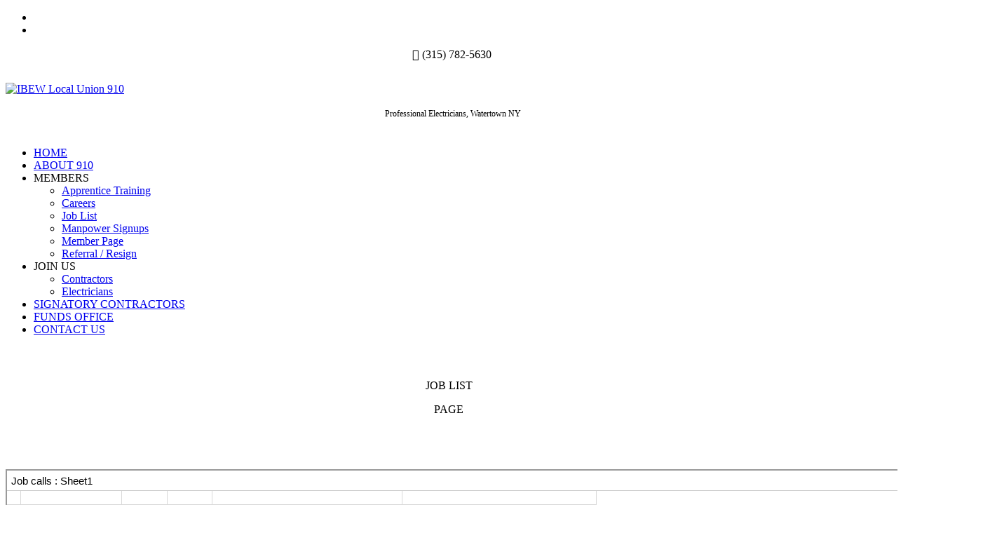

--- FILE ---
content_type: text/html; charset=utf-8
request_url: https://ibew910.org/jobList.html
body_size: 40848
content:


<!DOCTYPE html>

<html lang="en" data-ng-app="website"><head>

    

    

            <meta charset="utf-8">

        <title>IBEW Local #910: Member Page</title>

        <link rel="SHORTCUT ICON" href="/mt-content/uploads/2018/08/favicon.ico?_build=1539866738" type="image/vnd.microsoft.icon" />



                                    

<meta name="keywords" content="IBEW Local 910, LU 910, IBEW 910, Local Union, professional electricians, Watertown electricians, EJATC, Joint Apprenticeship and Training Committee,  New York, N.Y., NY,  training, electrical, installations, construction, union, organize, IBEW, NECA, national electrical contractors association, international brotherhood of electrical workers, apprentice, apprenticeship training, journeyman wireman, electrical training, contractors, Electricians 910" />

<meta name="description" content="IBEW Local 910&rsquo;s professional electricians deliver quality workmanship, on time on budget &ndash; every project; 25001Water St., Watertown;  (315) 782-5630." />

<link rel="canonical" href="http://ibew910.org/910-members/" />

<meta property="og:title" content="IBEW Local #910: Member Page"/>

<meta property="og:description" content="IBEW Local 910&rsquo;s professional electricians deliver quality workmanship, on time on budget &ndash; every project; 25001Water St., Watertown;  (315) 782-5630."/>

<meta property="og:url" content="http://ibew910.org/910-members/"/>

<meta property="og:type" content="website"/>

                            <meta http-equiv="X-UA-Compatible" content="IE=Edge"/>

        <meta name="viewport" content="width=device-width, initial-scale=1.0">

                        

    



    

            <link rel="stylesheet" href="/mt-includes/css/assets.min.css?_build=1616276112"/>

        <style>

@import url(//fonts.googleapis.com/css?family=Raleway:100,100italic,200,200italic,300,300italic,regular,italic,500,500italic,600,600italic,700,700italic,800,800italic,900,900italic&subset=latin-ext,latin);

</style>

        <link rel="stylesheet" href="/mt-content/assets/styles.css?_build=1616276115" id="moto-website-style"/>

            

    

    

    

    

    

    

    

<!-- Render: website.head.bottom -->

<META NAME='Keywords' CONTENT='IBEW Local 910, LU 910, IBEW 910, Local Union, professional electricians, Watertown electricians, EJATC, Joint Apprenticeship and Training Committee,  New York, N.Y., NY,  training, electrical, installations, construction, union, organize, IBEW, NECA, national electrical contractors association, international brotherhood of electrical workers, apprentice, apprenticeship training, journeyman wireman, electrical training, contractors, Electricians 910'>

<META NAME='Description' CONTENT='IBEW Local 910 are professional electricians delivering quality workmanship, on time and on budget; serving the following New York State counties: Jefferson, Lewis, St. Lawrence, Clinton, Franklin and Essex … located 25001 Water Street, Watertown, NY 13601…phone us at: (315) 782-5630.'>

<!-- /Render: website.head.bottom -->

    

</head>

<body class="moto-background moto-website_live">

        

    



                    

 



    <div class="page">



        <header id="section-header" class="header moto-section" data-widget="section" data-container="section">

                                    <div class="moto-widget moto-widget-container moto-container_header_59f1af8e3" data-container="container" data-widget="container" data-css-name="moto-container_header_59f1af8e3" data-bg-position="left top">

    

    

        

            <div class="moto-widget moto-widget-row row-fixed moto-justify-content_center moto-bg-color_custom1 moto-spacing-top-auto moto-spacing-right-auto moto-spacing-bottom-auto moto-spacing-left-auto" style="" data-widget="row" data-bg-position="left top" data-spacing="aaaa" data-grid-type="sm">

    

    <div class="container-fluid">

        <div class="row" data-container="container">

            

                

                    <div class="moto-widget moto-widget-row__column moto-cell col-sm-3 moto-spacing-top-auto moto-spacing-right-auto moto-spacing-bottom-auto moto-spacing-left-auto" style="" data-container="container" data-widget="row.column" data-bg-position="left top" data-spacing="aaaa">

    

        

            <div data-widget-id="wid__social_links__5b8946848bcc3" class="moto-widget moto-widget-social-links moto-preset-2 moto-align-left moto-align-right_mobile-h moto-spacing-top-small moto-spacing-right-auto moto-spacing-bottom-small moto-spacing-left-auto  " data-widget="social_links" data-preset="2">

        <ul class="moto-widget-social-links-list">

                                                        <li class="moto-widget-social-links-item">

                        <a href="https://www.facebook.com/IBEW-Local-910-163476343839234/" class="moto-widget-social-links-link moto-widget-social-links-link_facebook" data-provider="facebook" target="_blank"></a>

                    </li>

                                                                                <li class="moto-widget-social-links-item">

                        <a href="https://twitter.com/Local910" class="moto-widget-social-links-link moto-widget-social-links-link_twitter" data-provider="twitter" target="_blank"></a>

                    </li>

                                                                                                                                                                        </ul>

    </div>

        

    

</div>



                

            

                

                    <div class="moto-widget moto-widget-row__column moto-cell col-sm-9 moto-spacing-top-auto moto-spacing-right-auto moto-spacing-bottom-auto moto-spacing-left-auto" style="" data-container="container" data-widget="row.column" data-bg-position="left top" data-spacing="aaaa">

    

        

            <div class="moto-widget moto-widget-row moto-spacing-top-auto moto-spacing-right-auto moto-spacing-bottom-auto moto-spacing-left-auto" style="" data-widget="row" data-bg-position="left top" data-spacing="aaaa" data-grid-type="sm">

    

    <div class="container-fluid">

        <div class="row" data-container="container">

            

                

                    <div class="moto-widget moto-widget-row__column moto-cell col-sm-7 moto-spacing-top-auto moto-spacing-right-auto moto-spacing-bottom-auto moto-spacing-left-auto" style="" data-container="container" data-widget="row.column" data-bg-position="left top" data-spacing="aaaa">

    

        

            

        

    

</div>



                

            

                

                    <div class="moto-widget moto-widget-row__column moto-cell col-sm-5 moto-spacing-top-auto moto-spacing-right-auto moto-spacing-bottom-auto moto-spacing-left-auto" style="" data-container="container" data-widget="row.column" data-bg-position="left top" data-spacing="aaaa">

    

        

            

        

    

<div class="moto-widget moto-widget-text moto-preset-default moto-spacing-top-small moto-spacing-right-auto moto-spacing-bottom-small moto-spacing-left-auto" data-widget="text" data-spacing="sasa" data-preset="default" data-animation="">

    <div class="moto-widget-text-content moto-widget-text-editable"><p class="moto-text_system_11" style="text-align: center;">&nbsp; <span class="moto-color1_3"><span class="fa fa-fw"><span style="font-size:16px;"></span></span></span> (315) 782-5630</p></div>

</div></div>



                

            

        </div>

    </div>

</div>

        

    

</div>



                

            

        </div>

    </div>

</div>

        

    

</div>            

        <div class="moto-widget moto-widget-container moto-container_header_59f1afa94" data-container="container" data-widget="container" data-css-name="moto-container_header_59f1afa94" data-bg-position="left top" data-moto-sticky="{ }"><div data-widget-id="wid__spacer__5b8946848cb70" class="moto-widget moto-widget-spacer moto-preset-default moto-spacing-top-auto moto-spacing-right-auto moto-spacing-bottom-auto moto-spacing-left-auto "

    data-widget="spacer" data-preset="default" data-spacing="aaaa" data-visible-on="mobile-v">

    <div class="moto-widget-spacer-block" style="height:15px"></div>

</div>

    

    

<div class="moto-widget moto-widget-row row-fixed moto-justify-content_center moto-spacing-top-auto moto-spacing-right-auto moto-spacing-bottom-auto moto-spacing-left-auto" style="" data-widget="row" data-bg-position="left top" data-spacing="aaaa" data-grid-type="sm">

    

    <div class="container-fluid">

        <div class="row" data-container="container">

            

                

                    <div class="moto-widget moto-widget-row__column moto-cell col-sm-4 moto-spacing-top-auto moto-spacing-right-auto moto-spacing-bottom-auto moto-spacing-left-auto" style="" data-container="container" data-widget="row.column" data-bg-position="left top" data-spacing="aaaa"><div data-widget-id="wid_1535723185_m050fiq8o" class="moto-widget moto-widget-image moto-preset-default  moto-spacing-top-auto moto-spacing-right-auto moto-spacing-bottom-auto moto-spacing-left-auto  " data-widget="image">

                        <a href="/"   data-action="home_page" class="moto-widget-image-link moto-link">

                <img data-src="/mt-content/uploads/2018/09/910_logo.png" class="moto-widget-image-picture lazyload" data-id="422" title="IBEW Local Union 910" alt="IBEW Local Union 910">

            </a>

            </div>

    

<div class="moto-widget moto-widget-text moto-preset-default moto-spacing-top-auto moto-spacing-right-auto moto-spacing-bottom-auto moto-spacing-left-auto" data-widget="text" data-spacing="aaaa" data-preset="default" data-animation="">

    <div class="moto-widget-text-content moto-widget-text-editable"><p class="moto-text_234" style="text-align: center;">&nbsp;&nbsp; <span style="font-size:12px;">Professional Electricians, Watertown NY</span></p></div>

</div><div data-widget-id="wid_1535729655_m9ec1gqa7" class="moto-widget moto-widget-spacer moto-preset-default moto-spacing-top-auto moto-spacing-right-auto moto-spacing-bottom-auto moto-spacing-left-auto "

    data-widget="spacer" data-preset="default" data-spacing="aaaa" data-visible-on="mobile-v">

    <div class="moto-widget-spacer-block" style="height:7px"></div>

</div></div><div class="moto-widget moto-widget-row__column moto-cell col-sm-8 moto-spacing-top-auto moto-spacing-right-auto moto-spacing-bottom-auto moto-spacing-left-auto" style="" data-container="container" data-widget="row.column" data-bg-position="left top" data-spacing="aaaa">

    

<div data-widget-id="wid__menu__5b89468491b94" class="moto-widget moto-widget-menu moto-preset-default moto-align-right moto-align-center_mobile-h moto-spacing-top-small moto-spacing-right-auto moto-spacing-bottom-small moto-spacing-left-auto" data-preset="default" data-widget="menu">

            <a href="#" class="moto-widget-menu-toggle-btn"><i class="moto-widget-menu-toggle-btn-icon fa fa-bars"></i></a>

        <ul class="moto-widget-menu-list moto-widget-menu-list_horizontal">

            <li class="moto-widget-menu-item">

    <a href="/"   data-action="page" class="moto-widget-menu-link moto-widget-menu-link-level-1 moto-link">HOME</a>

        </li><li class="moto-widget-menu-item">

    <a href="/about-local-910/"   data-action="page" class="moto-widget-menu-link moto-widget-menu-link-level-1 moto-link">ABOUT 910</a>

        </li><li class="moto-widget-menu-item moto-widget-menu-item-has-submenu">

    <a  class="moto-widget-menu-link moto-widget-menu-link-level-1 moto-widget-menu-link-submenu moto-link">MEMBERS<span class="fa moto-widget-menu-link-arrow"></span></a>

                <ul class="moto-widget-menu-sublist">

                    <li class="moto-widget-menu-item">

    <a href="https://www.ibew910.org/ejatc/" target="_blank"  data-action="url" class="moto-widget-menu-link moto-widget-menu-link-level-2 moto-link">Apprentice Training</a>

        </li>

                    <li class="moto-widget-menu-item">

    <a href="/careers/"   data-action="page" class="moto-widget-menu-link moto-widget-menu-link-level-2 moto-link">Careers</a>

                          </li>
 <li class="moto-widget-menu-item">

    <a href="https://ibew910.org/jobList.html"   data-action="page" class="moto-widget-menu-link moto-widget-menu-link-level-2 moto-link">Job List</a>

        
                    </li>
                    <li class="moto-widget-menu-item">

    <a href="/manpower-request/"   data-action="page" class="moto-widget-menu-link moto-widget-menu-link-level-2 moto-link">Manpower Signups</a>

        </li>

                    <li class="moto-widget-menu-item">

    <a href="/910-members/"   data-action="page" class="moto-widget-menu-link moto-widget-menu-link-level-2 moto-widget-menu-link-active moto-link">Member Page</a>

        </li>

                    <li class="moto-widget-menu-item">

    <a href="/online-resign/"   data-action="page" class="moto-widget-menu-link moto-widget-menu-link-level-2 moto-link">Referral / Resign</a>

        </li>

            </ul>



        </li><li class="moto-widget-menu-item moto-widget-menu-item-has-submenu">

    <a data-action="page" class="moto-widget-menu-link moto-widget-menu-link-level-1 moto-widget-menu-link-submenu moto-link">JOIN US<span class="fa moto-widget-menu-link-arrow"></span></a>

                <ul class="moto-widget-menu-sublist">

                    <li class="moto-widget-menu-item">

    <a href="/prospective-contractor/"   data-action="page" class="moto-widget-menu-link moto-widget-menu-link-level-2 moto-link">Contractors</a>

        </li>

                    <li class="moto-widget-menu-item">

    <a href="/prospective-electrician/"   data-action="page" class="moto-widget-menu-link moto-widget-menu-link-level-2 moto-link">Electricians</a>

        </li>

            </ul>



        </li><li class="moto-widget-menu-item">

    <a href="/signatory-contractors/"   data-action="page" class="moto-widget-menu-link moto-widget-menu-link-level-1 moto-link">SIGNATORY CONTRACTORS</a>

        </li><li class="moto-widget-menu-item">

    <a href="http://www.ibew910.org/funds/" target="_blank"  data-action="url" class="moto-widget-menu-link moto-widget-menu-link-level-1 moto-link">FUNDS OFFICE</a>

        </li><li class="moto-widget-menu-item">

    <a href="/contact-us/"   data-action="page" class="moto-widget-menu-link moto-widget-menu-link-level-1 moto-link">CONTACT US</a>

        </li>        </ul>

    </div></div>



                

            

        </div>

    </div>

</div></div>            

        </header>



        <section id="section-content" class="content page-34 moto-section" data-widget="section" data-container="section">

                                    <div class="moto-widget moto-widget-row row-fixed moto-spacing-top-medium moto-spacing-right-auto moto-spacing-bottom-medium moto-spacing-left-auto" style="background-image:url(/mt-content/uploads/2018/08/background6.jpg);background-position:top;background-repeat:no-repeat;background-size:cover;" data-widget="row" data-bg-position="top" data-spacing="mama" data-grid-type="sm" data-bg-image="2018/08/background6.jpg" data-draggable-disabled="">

    

    <div class="container-fluid">

        <div class="row" data-container="container">

            

                

                    <div class="moto-widget moto-widget-row__column moto-cell col-sm-12 moto-spacing-top-auto moto-spacing-right-auto moto-spacing-bottom-auto moto-spacing-left-auto" style="" data-container="container" data-widget="row.column" data-bg-position="left top" data-spacing="aaaa">

    

        

            <div data-widget-id="wid__spacer__5b9c2f7e6e351" class="moto-widget moto-widget-spacer moto-preset-default moto-spacing-top-medium moto-spacing-right-auto moto-spacing-bottom-medium moto-spacing-left-auto moto-visible-on_tablet"

    data-widget="spacer" data-preset="default" data-spacing="mama" data-visible-on="tablet">

    <div class="moto-widget-spacer-block" style="height:30px"></div>

</div>

        

    

        

            <div class="moto-widget moto-widget-text moto-preset-default moto-spacing-top-auto moto-spacing-right-auto moto-spacing-bottom-auto moto-spacing-left-auto" data-widget="text" data-preset="default" data-spacing="aaaa" data-animation="" data-draggable-disabled="">

    <div class="moto-widget-text-content moto-widget-text-editable">
      <p class="moto-text_system_3" style="text-align: center;"><span class="moto-color_custom1">JOB LIST</span><br></p><p class="moto-text_system_3" style="text-align: center;"><span class="moto-color_custom1">PAGE</span><br></p></div>

</div>

        

    

        

            <div data-widget-id="wid__spacer__5b9c2f7e6e4f1" class="moto-widget moto-widget-spacer moto-preset-default moto-spacing-top-medium moto-spacing-right-auto moto-spacing-bottom-medium moto-spacing-left-auto moto-visible-on_tablet"

    data-widget="spacer" data-preset="default" data-spacing="mama" data-visible-on="tablet">

    <div class="moto-widget-spacer-block" style="height:60px"></div>

</div>

        

    

</div>



                

            

        </div>

    </div>

</div><div class="moto-widget moto-widget-row moto-spacing-top-medium moto-spacing-right-auto moto-spacing-bottom-large moto-spacing-left-auto" style="background-image:url(/mt-content/uploads/2018/09/clean-background3.jpg);background-position:left top;background-repeat:no-repeat;background-size:cover;" data-widget="row" data-bg-position="left top" data-spacing="mala" data-grid-type="sm" data-bg-image="2018/09/clean-background3.jpg" data-draggable-disabled="">

    

    

    <div class="container-fluid">

        <div class="row" data-container="container">

            

                

                    <div class="moto-widget moto-widget-row__column moto-cell col-sm-1 moto-spacing-top-auto moto-spacing-right-auto moto-spacing-bottom-auto moto-spacing-left-auto" style="" data-container="container" data-widget="row.column" data-bg-position="left top" data-spacing="aaaa">

    

    

</div><div class="moto-widget moto-widget-row__column moto-cell col-sm-9 moto-spacing-top-auto moto-spacing-right-auto moto-spacing-bottom-auto moto-spacing-left-auto" style="" data-container="container" data-widget="row.column" data-bg-position="left top" data-spacing="aaaa">

    

    

<div class="moto-widget moto-widget-text moto-preset-default moto-spacing-top-auto moto-spacing-right-auto moto-spacing-bottom-auto moto-spacing-left-auto" data-widget="text" data-preset="default" data-spacing="aaaa" data-animation="">

    <div class="moto-widget-text-content moto-widget-text-editable">
    

<iframe style="height:500px; width:110%;"src="https://docs.google.com/spreadsheets/d/e/2PACX-1vR1A9zOiD_e5HheWn7_nOdzYUb9pOKNDh3CueNH3FekIUIjLV9WxmBoJNrPffvnSad8UUcBjgHZ55AD/pubhtml?widget=true&amp;headers=false"></iframe>
    </div>

</div><div data-widget-id="wid_1537206595_nc4w7a8v3" class="moto-widget moto-widget-spacer moto-preset-default moto-spacing-top-auto moto-spacing-right-auto moto-spacing-bottom-auto moto-spacing-left-auto "

    data-widget="spacer" data-preset="default" data-spacing="aaaa" data-visible-on="mobile-v">

    <div class="moto-widget-spacer-block" style="height:30px"></div>

</div><div class="moto-widget moto-widget-text moto-preset-default moto-spacing-top-auto moto-spacing-right-auto moto-spacing-bottom-auto moto-spacing-left-auto" data-widget="text" data-preset="default" data-spacing="aaaa" data-animation="" data-draggable-disabled="">

    <div class="moto-widget-text-content moto-widget-text-editable"><p style="text-align: center;" class="moto-text_normal"><span class="moto-color5_5">Questions or concerns about this form should be emailed to <br>
    business manager Travis Flint,<a href="mailto:tf@ibew910.org?subject=JobList"> tf@ibew910.org</a></span><br></p></div>

</div></div><div class="moto-widget moto-widget-row__column moto-cell col-sm-2 moto-spacing-top-auto moto-spacing-right-auto moto-spacing-bottom-auto moto-spacing-left-auto" style="" data-container="container" data-widget="row.column" data-bg-position="left top" data-spacing="aaaa">

    

    

</div>



                

            

        </div>

    </div>

</div>



                

           <div class="moto-widget moto-widget-container moto-container_content_5ba109fca1fa0" data-container="container" data-widget="container" data-css-name="moto-container_content_5ba109fca1fa0" data-bg-position="left top">

    

    

    

<div class="moto-widget moto-widget-text moto-preset-default moto-widget-text_blank moto-spacing-top-auto moto-spacing-right-auto moto-spacing-bottom-auto moto-spacing-left-auto" data-widget="text" data-spacing="aaaa" data-preset="default" data-animation="">

    <div class="moto-widget-text-content moto-widget-text-editable"></div>

</div></div>            

        </section>

    </div>



    <footer id="section-footer" class="footer moto-section" data-widget="section" data-container="section" data-moto-sticky="{mode:'smallHeight', direction:'bottom', mobile: 0}">

                                <div class="moto-widget moto-widget-container moto-container_footer_59f1d9bc4" data-container="container" data-widget="container" data-css-name="moto-container_footer_59f1d9bc4" data-bg-position="left top" data-draggable-disabled="">

    

    

<div class="moto-widget moto-widget-row row-fixed moto-spacing-top-small moto-spacing-right-auto moto-spacing-bottom-small moto-spacing-left-auto" style="" data-widget="row" data-bg-position="left top" data-spacing="sasa" data-grid-type="sm" data-draggable-disabled="">

    

    <div class="container-fluid">

        <div class="row" data-container="container">

            

                

                    <div class="moto-widget moto-widget-row__column moto-cell col-sm-3 moto-spacing-top-auto moto-spacing-right-auto moto-spacing-bottom-auto moto-spacing-left-auto" style="" data-container="container" data-widget="row.column" data-bg-position="left top" data-spacing="aaaa">

    

<div class="moto-widget moto-widget-text moto-preset-default moto-spacing-top-small moto-spacing-right-auto moto-spacing-bottom-small moto-spacing-left-auto" data-widget="text" data-preset="default" data-spacing="sasa" data-animation="">

    <div class="moto-widget-text-content moto-widget-text-editable"><p class="moto-text_system_2">About Our Local</p></div>

</div><div class="moto-widget moto-widget-text moto-preset-default moto-spacing-top-small moto-spacing-right-auto moto-spacing-bottom-small moto-spacing-left-auto" data-widget="text" data-preset="default" data-spacing="sasa" data-animation="" data-draggable-disabled="">

    <div class="moto-widget-text-content moto-widget-text-editable"><p><a data-action="page" data-id="1" class="moto-link" href="/"><span class="moto-color_custom2">Welcome</span></a></p><p><a data-action="page" data-id="33" class="moto-link" href="/about-local-910/"><span class="moto-color_custom2">About</span></a><br><a data-action="page" data-id="34" class="moto-link" href="/910-members/"><span class="moto-color_custom2">Members</span></a></p><p><a data-action="page" data-id="11" class="moto-link" href="/signatory-contractors/"><span class="moto-color_custom2">Contractors</span></a><br></p><p><span class="moto-color_custom2"></span><a href="/manpower-request/" data-action="page" data-id="32" class="moto-link"><span class="moto-color_custom2">Manpower Signups</span></a><span class="moto-color_custom2"></span><br></p></div>

</div></div><div class="moto-widget moto-widget-row__column moto-cell col-sm-2 moto-spacing-top-auto moto-spacing-right-auto moto-spacing-bottom-auto moto-spacing-left-auto" style="" data-container="container" data-widget="row.column" data-bg-position="left top" data-spacing="aaaa">

    

<div class="moto-widget moto-widget-text moto-preset-default moto-spacing-top-small moto-spacing-right-auto moto-spacing-bottom-small moto-spacing-left-auto" data-widget="text" data-preset="default" data-spacing="sasa" data-animation="">

    <div class="moto-widget-text-content moto-widget-text-editable"><p class="moto-text_system_2">IBEW Local 910</p></div>

</div><div data-widget-id="wid__spacer__5b893ea706bde" class="moto-widget moto-widget-spacer moto-preset-default moto-spacing-top-auto moto-spacing-right-auto moto-spacing-bottom-auto moto-spacing-left-auto "

    data-widget="spacer" data-preset="default" data-spacing="aaaa" data-visible-on="mobile-v">

    <div class="moto-widget-spacer-block" style="height:10px"></div>

</div><div class="moto-widget moto-widget-text moto-preset-default moto-spacing-top-auto moto-spacing-right-auto moto-spacing-bottom-auto moto-spacing-left-auto" data-widget="text" data-preset="default" data-spacing="aaaa" data-animation="" data-draggable-disabled="">

    <div class="moto-widget-text-content moto-widget-text-editable"><p class="moto-text_normal"><a href="https://ibew910.org/funds/" target="_blank" data-action="url" class="moto-link"><span class="moto-color_custom2">Funds Office</span></a><br></p><p class="moto-text_normal"><a href="https://ibew910.org/ejatc/" target="_blank" data-action="url" class="moto-link"><span class="moto-color_custom2">EJATC of Watertown</span></a><br></p></div>

</div></div><div class="moto-widget moto-widget-row__column moto-cell col-sm-3 moto-spacing-top-auto moto-spacing-right-auto moto-spacing-bottom-auto moto-spacing-left-auto" style="" data-container="container" data-widget="row.column" data-bg-position="left top" data-spacing="aaaa">

    

<div class="moto-widget moto-widget-text moto-preset-default moto-widget-text_blank moto-spacing-top-auto moto-spacing-right-auto moto-spacing-bottom-auto moto-spacing-left-auto" data-widget="text" data-spacing="aaaa" data-preset="default" data-animation="">

    <div class="moto-widget-text-content moto-widget-text-editable"></div>

</div><div class="moto-widget moto-widget-text moto-preset-default moto-widget-text_blank moto-spacing-top-auto moto-spacing-right-auto moto-spacing-bottom-auto moto-spacing-left-auto" data-widget="text" data-spacing="aaaa" data-preset="default" data-animation="">

    <div class="moto-widget-text-content moto-widget-text-editable"></div>

</div><div class="moto-widget moto-widget-text moto-preset-default moto-widget-text_blank moto-spacing-top-auto moto-spacing-right-auto moto-spacing-bottom-auto moto-spacing-left-auto" data-widget="text" data-spacing="aaaa" data-preset="default" data-animation="">

    <div class="moto-widget-text-content moto-widget-text-editable"></div>

</div><div data-widget-id="wid_1537044951_7s4h573ih" class="moto-widget moto-widget-spacer moto-preset-default moto-spacing-top-auto moto-spacing-right-auto moto-spacing-bottom-auto moto-spacing-left-auto "

    data-widget="spacer" data-preset="default" data-spacing="aaaa" data-visible-on="mobile-v">

    <div class="moto-widget-spacer-block" style="height:14px"></div>

</div><div class="moto-widget moto-widget-text moto-preset-default moto-spacing-top-auto moto-spacing-right-auto moto-spacing-bottom-auto moto-spacing-left-auto" data-widget="text" data-preset="default" data-spacing="aaaa" data-animation="">

    <div class="moto-widget-text-content moto-widget-text-editable"><p class="moto-text_system_2">Easy Access</p></div>

</div><div data-widget-id="wid_1537045036_6n5hqt4e3" class="moto-widget moto-widget-spacer moto-preset-default moto-spacing-top-auto moto-spacing-right-auto moto-spacing-bottom-auto moto-spacing-left-auto "

    data-widget="spacer" data-preset="default" data-spacing="aaaa" data-visible-on="mobile-v">

    <div class="moto-widget-spacer-block" style="height:27px"></div>

</div><div class="moto-widget moto-widget-text moto-preset-default moto-spacing-top-auto moto-spacing-right-auto moto-spacing-bottom-auto moto-spacing-left-auto" data-widget="text" data-preset="default" data-spacing="aaaa" data-animation="">

    <div class="moto-widget-text-content moto-widget-text-editable"><p class="moto-text_normal"><a class="moto-link" data-id="30" data-action="page" href="/apprenticeship-training/"><span class="moto-color_custom2">Apprenticeship Training</span></a></p><p class="moto-text_normal"><a data-action="page" data-id="10" class="moto-link" href="/careers/"><span class="moto-color_custom2">Career Page</span></a><br><a class="moto-link" data-id="27" data-action="page" href="/prospective-electrician/"><span class="moto-color_custom2">Prospective Electricians</span></a><br><a class="moto-link" data-id="25" data-action="page" href="/prospective-contractor/"><span class="moto-color_custom2">Prospective Contractors</span></a></p><p class="moto-text_normal"><a data-action="page" data-id="16" class="moto-link" href="/contact-us/"><span class="moto-color_custom2">Contact Us / Location</span></a></p></div>

</div></div><div class="moto-widget moto-widget-row__column moto-cell col-sm-4 moto-spacing-top-auto moto-spacing-right-auto moto-spacing-bottom-auto moto-spacing-left-auto" style="" data-container="container" data-widget="row.column" data-bg-position="left top" data-spacing="aaaa">

    

<div data-widget-id="wid__spacer__5b893ea706f5d" class="moto-widget moto-widget-spacer moto-preset-default moto-spacing-top-auto moto-spacing-right-auto moto-spacing-bottom-auto moto-spacing-left-auto "

    data-widget="spacer" data-preset="default" data-spacing="aaaa" data-visible-on="mobile-v">

    <div class="moto-widget-spacer-block" style="height:10px"></div>

</div><div class="moto-widget moto-widget-text moto-preset-default moto-spacing-top-auto moto-spacing-right-auto moto-spacing-bottom-small moto-spacing-left-auto" data-widget="text" data-preset="default" data-spacing="aasa" data-animation="">

    <div class="moto-widget-text-content moto-widget-text-editable"><p class="moto-text_system_10">Local 910 represents approx. 500 hard-working men and women in Jefferson, St. Lawrence, Essex, Lewis, Clinton &amp; Franklin counties; supplying skilled labor to nearly 40 contractors in Northern New York.&nbsp;</p></div>

</div><div class="moto-widget moto-widget-text moto-preset-default moto-spacing-top-auto moto-spacing-right-auto moto-spacing-bottom-small moto-spacing-left-auto" data-widget="text" data-preset="default" data-spacing="aasa" data-animation="" data-draggable-disabled="">

    <div class="moto-widget-text-content moto-widget-text-editable"><p class="moto-text_normal" style="text-align: center;"><span style="font-size:18px;"><strong>Our work is done<br>On Time, On Budget - <em>Every Project!</em></strong></span><br></p></div>

</div></div>



                

            

        </div>

    </div>

</div></div><div class="moto-widget moto-widget-container moto-container_footer_59f1dc865" data-container="container" data-widget="container" data-css-name="moto-container_footer_59f1dc865" data-bg-position="left top" data-draggable-disabled="">

    

    

<div data-widget-id="wid__spacer__5b893ea707119" class="moto-widget moto-widget-spacer moto-preset-default moto-spacing-top-small moto-spacing-right-auto moto-spacing-bottom-auto moto-spacing-left-auto "

    data-widget="spacer" data-preset="default" data-spacing="saaa" data-visible-on="mobile-v">

    <div class="moto-widget-spacer-block" style="height:10px"></div>

</div><div class="moto-widget moto-widget-row moto-spacing-top-auto moto-spacing-right-auto moto-spacing-bottom-auto moto-spacing-left-auto" data-grid-type="sm" data-widget="row" data-spacing="aaaa" style="" data-bg-position="left top" data-draggable-disabled="">

    

    

    <div class="container-fluid">

        <div class="row" data-container="container">

            

                

                    <div class="moto-widget moto-widget-row__column moto-cell col-sm-1 moto-spacing-top-auto moto-spacing-right-auto moto-spacing-bottom-auto moto-spacing-left-auto" style="" data-widget="row.column" data-container="container" data-spacing="aaaa" data-bg-position="left top">

    

    

<div data-widget-id="wid_1537187658_tsp7g3k0y" class="moto-widget moto-widget-image moto-preset-default moto-align-right moto-spacing-top-auto moto-spacing-right-auto moto-spacing-bottom-auto moto-spacing-left-auto  " data-widget="image">

                        <span class="moto-widget-image-link">

                <img data-src="/mt-content/uploads/2018/09/ibew.png" class="moto-widget-image-picture lazyload" data-id="420" title="" alt="">

            </span>

            </div></div><div class="moto-widget moto-widget-row__column moto-cell col-sm-7 moto-spacing-top-auto moto-spacing-right-auto moto-spacing-bottom-auto moto-spacing-left-auto" style="" data-widget="row.column" data-container="container" data-spacing="aaaa" data-bg-position="left top">

    

    

<div class="moto-widget moto-widget-text moto-preset-default moto-spacing-top-auto moto-spacing-right-auto moto-spacing-bottom-auto moto-spacing-left-auto" data-widget="text" data-preset="default" data-spacing="aaaa" data-animation="" data-draggable-disabled="">

    <div class="moto-widget-text-content moto-widget-text-editable">
      <p class="moto-text_normal"><span class="moto-color_custom2">All Rights Reserved. © 2018-2021 International Brotherhood of Electrical Workers (IBEW)<br>Local Union #910, 25001 Water Street, Watertown, NY 13601</span></p></div>

</div></div><div class="moto-widget moto-widget-row__column moto-cell col-sm-2 moto-spacing-top-auto moto-spacing-right-auto moto-spacing-bottom-auto moto-spacing-left-auto" style="" data-widget="row.column" data-container="container" data-spacing="aaaa" data-bg-position="left top">

    

    

<div id="wid_1537187990_a7uyjvw5c" data-widget-id="wid_1537187990_a7uyjvw5c" class="moto-widget moto-widget-social-links-extended moto-preset-default moto-align-right moto-spacing-top-auto moto-spacing-right-auto moto-spacing-bottom-auto moto-spacing-left-auto  " data-widget="social_links_extended" data-preset="default">

        <ul class="moto-widget-social-links-extended__list">

                <li class="moto-widget-social-links-extended__item moto-widget-social-links-extended__item-1">

            <a href="https://www.facebook.com/IBEW-Local-910-163476343839234/?fb_dtsg_ag=AdyoMvakJVHmB4nb9Ea-x1SdCY0UcwChbujZvHVvechl7g%3AAdyKRIGV0jOCMhcVOPuaBn9WK7vDvI-3zm7NAmHZeUgAog" class="moto-widget-social-links-extended__link" target="_blank" >

                                    <span class="moto-widget-social-links-extended__icon fa fa-facebook-square">

                    </span>

                            </a>

        </li>

                <li class="moto-widget-social-links-extended__item moto-widget-social-links-extended__item-2">

            <a href="https://twitter.com/Local910" class="moto-widget-social-links-extended__link" target="_blank" >

                                    <span class="moto-widget-social-links-extended__icon fa fa-twitter-square">

                    </span>

                            </a>

        </li>

            </ul>

    <style type="text/css">

                        #wid_1537187990_a7uyjvw5c .moto-widget-social-links-extended__item-1 .moto-widget-social-links-extended__link {

                color: #ffb901;                background-color: #241e1e;                            }

            #wid_1537187990_a7uyjvw5c .moto-widget-social-links-extended__item-1 .moto-widget-social-links-extended__link:hover {

                                                            }

                                #wid_1537187990_a7uyjvw5c .moto-widget-social-links-extended__item-2 .moto-widget-social-links-extended__link {

                color: #ffb901;                background-color: #221b1b;                            }

            #wid_1537187990_a7uyjvw5c .moto-widget-social-links-extended__item-2 .moto-widget-social-links-extended__link:hover {

                                                            }

                </style>

    </div></div><div class="moto-widget moto-widget-row__column moto-cell col-sm-2 moto-spacing-top-auto moto-spacing-right-auto moto-spacing-bottom-auto moto-spacing-left-auto" style="" data-widget="row.column" data-container="container" data-spacing="aaaa" data-bg-position="left top">

    

    

</div>



                

            

        </div>

    </div>

</div><div class="moto-widget moto-widget-row moto-spacing-top-auto moto-spacing-right-auto moto-spacing-bottom-auto moto-spacing-left-auto" data-grid-type="sm" data-widget="row" data-spacing="aaaa" style="" data-bg-position="left top">

    

    

    <div class="container-fluid">

        <div class="row" data-container="container">

            

                

                    <div class="moto-widget moto-widget-row__column moto-cell col-sm-1 moto-spacing-top-auto moto-spacing-right-auto moto-spacing-bottom-auto moto-spacing-left-auto" style="" data-widget="row.column" data-container="container" data-spacing="aaaa" data-bg-position="left top">

    

    

</div><div class="moto-widget moto-widget-row__column moto-cell col-sm-11 moto-spacing-top-auto moto-spacing-right-auto moto-spacing-bottom-auto moto-spacing-left-auto" style="" data-widget="row.column" data-container="container" data-spacing="aaaa" data-bg-position="left top">

    

    

<div class="moto-widget moto-widget-text moto-preset-default moto-spacing-top-small moto-spacing-right-auto moto-spacing-bottom-small moto-spacing-left-auto" data-widget="text" data-preset="default" data-spacing="sasa" data-animation="">

    <div class="moto-widget-text-content moto-widget-text-editable"><p class="moto-text_system_11"><span class="moto-color4_4">Designed by HarborSide Services.com, a woman-owned, veteran-owned company.</span></p></div>

</div></div>



                

            

        </div>

    </div>

</div><div data-widget-id="wid__spacer__5b893ea707bab" class="moto-widget moto-widget-spacer moto-preset-default moto-spacing-top-small moto-spacing-right-auto moto-spacing-bottom-auto moto-spacing-left-auto "

    data-widget="spacer" data-preset="default" data-spacing="saaa" data-visible-on="mobile-v">

    <div class="moto-widget-spacer-block" style="height:10px"></div>

</div></div>            

    </footer>



 

    

                <div data-moto-back-to-top-button class="moto-back-to-top-button">

        <a ng-click="toTop($event)" class="moto-back-to-top-button-link">

            <span class="moto-back-to-top-button-icon fa"></span>

        </a>

    </div>

                    <script src="/mt-includes/js/website.assets.min.js?_build=1616276112" type="text/javascript" data-cfasync="false"></script>

    <script type="text/javascript" data-cfasync="false">

        var websiteConfig = websiteConfig || {};

        websiteConfig.address = 'http://ibew910.org/';

        websiteConfig.addressHash = 'dc52969e3cfb4f2793f478c8432b4747';

        websiteConfig.apiUrl = '/api.php';

        websiteConfig.preferredLocale = 'en_US';

        websiteConfig.preferredLanguage = websiteConfig.preferredLocale.substring(0, 2);

                websiteConfig.back_to_top_button = {"topOffset":300,"animationTime":500,"type":"theme"};

                websiteConfig.popup_preferences = {"loading_error_message":"The content could not be loaded."};

        websiteConfig.lazy_loading = {"enabled":true};

        websiteConfig.cookie_notification = {"enabled":false,"content":"<p class=\"moto-text_normal\">This website uses cookies to ensure you get the best experience on our website.<\/p>","content_hash":"6200d081e0d72ab7f5a8fe78d961c3ec"};

                angular.module('website.plugins', []);

    </script>

    <script src="/mt-includes/js/website.min.js?_build=1616276112" type="text/javascript" data-cfasync="false"></script>

                

<!-- Render: website.body.bottom -->

<!-- Default Statcounter code for Ibew910.org

http://www.ibew910.org -->

<script type="text/javascript">

var sc_project=10070854; 

var sc_invisible=1; 

var sc_security="36d8588c"; 

</script>

<script type="text/javascript"

src="https://www.statcounter.com/counter/counter.js"

async></script>

<noscript><div class="statcounter"><a title="Web Analytics

Made Easy - StatCounter" href="http://statcounter.com/"

target="_blank"><img class="statcounter"

src="//c.statcounter.com/10070854/0/36d8588c/1/" alt="Web

Analytics Made Easy - StatCounter"></a></div></noscript>

<!-- End of Statcounter Code -->

<!-- /Render: website.body.bottom -->



    

    

</body>

</html>